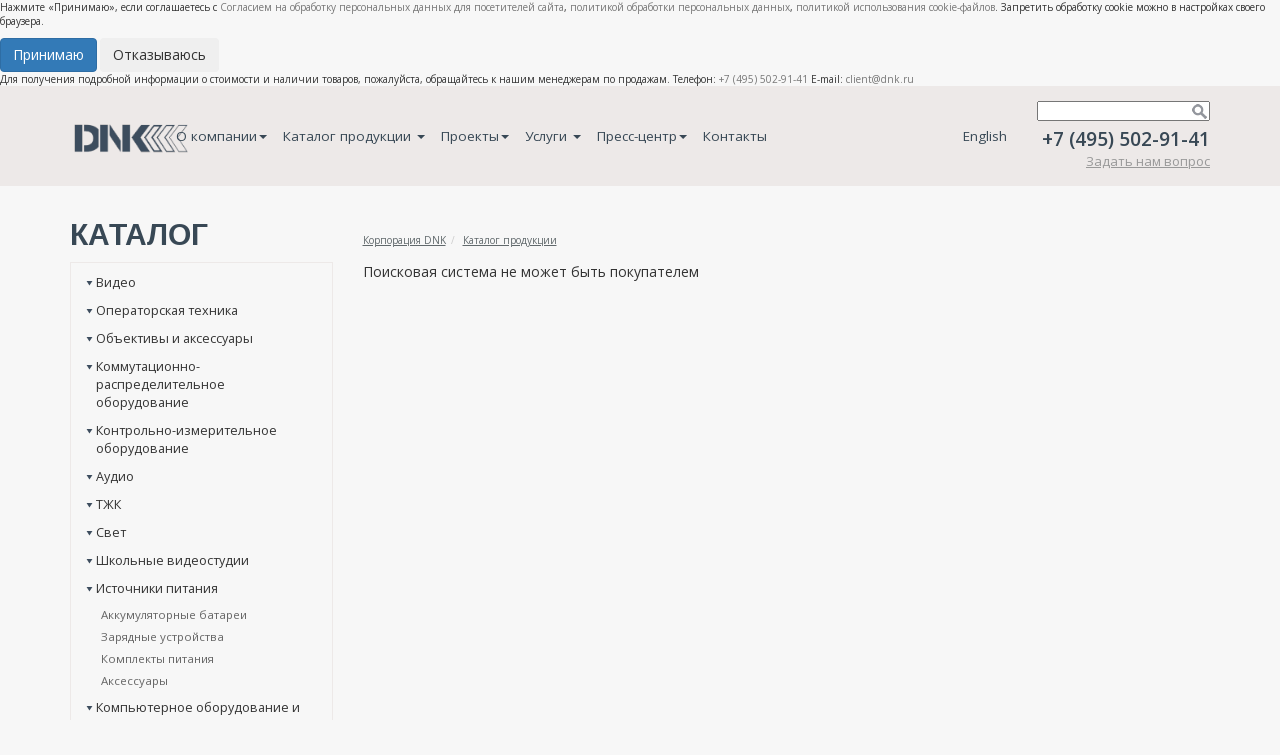

--- FILE ---
content_type: text/html; charset=UTF-8
request_url: https://dnk.ru/catalog/audio_1/radiosistemy/statsionarnye/?action=ADD2BASKET&id=180281&category=audio_1&class=radiosistemy&type=statsionarnye
body_size: 11455
content:
<!DOCTYPE html>
<html lang="en">
    <head>
        <meta charset="utf-8">
        <meta http-equiv="X-UA-Compatible" content="IE=edge">
        <meta name="viewport" content="width=device-width, initial-scale=1">
        <meta name="google-site-verification" content="Ecd6qvJo2IfsANW2YTu4ntvdoa1fItsR_39dkxJY1GE" />
        <meta name='yandex-verification' content='5bae7b48bf8697f7' />
        <meta name='yandex-verification' content='69c75503285763bd' />
        <meta name="cmsmagazine" content="be35ec9dbf31f8ba59690f692c8bf146" />
        <link href="/bitrix/templates/dnk2015/images/favicon.ico" rel="shortcut icon" type="image/x-icon" />

        <!-- Cookie Consent Dialog -->
        <div id="cookie-consent" class="cookie-consent">
            <div class="cookie-consent-content">
                <p>Нажмите «Принимаю», если соглашаетесь с <a href="/consent-personal-data.docx">Согласием на обработку персональных данных для посетителей сайта</a>, <a href="/personal-data-processing-policy.docx">политикой обработки персональных данных</a>, <a href="/cookie-policy.docx">политикой использования cookie-файлов</a>. Запретить обработку cookie можно в настройках своего браузера.</p>
                <div class="cookie-consent-buttons">
                    <button id="accept-cookies" class="btn btn-primary">Принимаю</button>
                    <button id="decline-cookies" class="btn btn-secondary">Отказываюсь</button>
                </div>
            </div>
        </div>

                <meta name="keywords" content="системная интеграция, поставки оборудования для медиаиндустрии" />
        <meta name="description" content="Корпорация DNK" />
        <meta name="author" content="Корпорация DNK" />
        <title>Каталог продукции</title>

        <meta property="og:title" content="Каталог продукции" />
        <meta property="og:image" content="https://www.dnk.ru/img/logo_big.png" />
        <link href="/bitrix/js/main/core/css/core.css?1408094239" type="text/css" rel="stylesheet" />
<link href="/bitrix/templates/.default/components/bitrix/menu/header-menu/style.css?1565782344" type="text/css" rel="stylesheet" />
<link href="/bitrix/js/main/core/css/core_popup.css?1408094239" type="text/css" rel="stylesheet" />
<link href="/bitrix/templates/dnk2015/components/bitrix/breadcrumb/base/style.css?1429256479" type="text/css" rel="stylesheet" />
<link href="/bitrix/components/bitrix/system.show_message/templates/.default/style.css?1408094240" type="text/css" rel="stylesheet" />
<link href="/bitrix/templates/dnk2015/styles.css?1760974723" type="text/css" rel="stylesheet" />
<link href="/bitrix/templates/dnk2015/template_styles.css?1760132620" type="text/css" rel="stylesheet" />
        
<script type="text/javascript" src="/bitrix/js/main/core/core.js?1456405914"></script>
<script type="text/javascript">(window.BX||top.BX).message({'LANGUAGE_ID':'ru','FORMAT_DATE':'DD.MM.YYYY','FORMAT_DATETIME':'DD.MM.YYYY HH:MI:SS','COOKIE_PREFIX':'BITRIX_SM','USER_ID':'','SERVER_TIME':'1769526340','SERVER_TZ_OFFSET':'10800','USER_TZ_OFFSET':'0','USER_TZ_AUTO':'Y','bitrix_sessid':'347a6bdc375321ca886db99ac56a01f4','SITE_ID':'s1'});(window.BX||top.BX).message({'JS_CORE_LOADING':'Загрузка...','JS_CORE_NO_DATA':'- Нет данных -','JS_CORE_WINDOW_CLOSE':'Закрыть','JS_CORE_WINDOW_EXPAND':'Развернуть','JS_CORE_WINDOW_NARROW':'Свернуть в окно','JS_CORE_WINDOW_SAVE':'Сохранить','JS_CORE_WINDOW_CANCEL':'Отменить','JS_CORE_H':'ч','JS_CORE_M':'м','JS_CORE_S':'с','JSADM_AI_HIDE_EXTRA':'Скрыть лишние','JSADM_AI_ALL_NOTIF':'Показать все','JSADM_AUTH_REQ':'Требуется авторизация!','JS_CORE_WINDOW_AUTH':'Войти','JS_CORE_IMAGE_FULL':'Полный размер'});</script>
<script type="text/javascript" src="/bitrix/js/main/core/core_ajax.js?1456405914"></script>
<script type="text/javascript" src="/bitrix/js/main/session.js?1456405914"></script>
<script type="text/javascript">
bxSession.Expand(1440, '347a6bdc375321ca886db99ac56a01f4', false, '666900c12cf8b56752ef75c4cc7e09ee');
</script>
<script type="text/javascript" src="/bitrix/js/main/core/core_popup.js?1456405914"></script>
        
        <link href='//fonts.googleapis.com/css?family=Open+Sans:300italic,600italic,300,600,400&subset=latin,cyrillic-ext' rel='stylesheet' type='text/css'>

        <!-- Bootstrap -->
        <link href="/css/bootstrap.min.css" rel="stylesheet" type="text/css">

        <link href="/css/style2.css?v=8" rel="stylesheet" type="text/css">
        <link href="/bitrix/templates/dnk2015/styles.css?v=1" rel="stylesheet" type="text/css">

        <!-- Add fancyBox main JS and CSS files -->
        <link rel="stylesheet" type="text/css" href="/css/jquery.fancybox.css?v=2.1.5" media="screen" />
        <!-- Add Button helper (this is optional) -->
        <link rel="stylesheet" type="text/css" href="/css/jquery.fancybox-buttons.css?v=1.0.5" />

        <!-- jQuery (necessary for Bootstrap's JavaScript plugins) -->
        <script src="https://ajax.googleapis.com/ajax/libs/jquery/1.11.1/jquery.min.js" type="text/javascript"></script>

        <!-- HTML5 shim and Respond.js for IE8 support of HTML5 elements and media queries -->
        <!-- WARNING: Respond.js doesn't work if you view the page via file:// -->
        <!--[if lt IE 9]>
          <script src="https://oss.maxcdn.com/html5shiv/3.7.2/html5shiv.min.js"></script>
          <script src="https://oss.maxcdn.com/respond/1.4.2/respond.min.js"></script>
        <![endif]-->
        <script src="https://cdnjs.cloudflare.com/ajax/libs/jquery.maskedinput/1.4.1/jquery.maskedinput.min.js" type="text/javascript"></script>
    </head>
    <body>
                <div class="sticky_header">
            Для получения подробной информации о стоимости и наличии товаров, пожалуйста, обращайтесь к нашим менеджерам по продажам.
            Телефон: <a href="tel:+74955029141">+7 (495) 502-91-41</a> E-mail: <a href="mailto:client@dnk.ru">client@dnk.ru</a>
        </div>
        <header>
            <div class="container-fluid header-info">
                
                <div class="container">
                    <div class="row">
                                            <div class="col-sm-7 col-md-8 col-lg-1 site-logo hidden-xs"><a href="/"><img src="/img/logo_big.png" alt="logo" width="122"></a></div>
                                            <div class="col-sm-5 col-md-4 header-contact hidden-xs hidden-lg">
                                                        <ul class="nav navbar-nav">
                                                                <li><a href="/en/" style="font-size: 135%;color: #384855;padding-top: 25px; padding-bottom: 25px;">English</a></li>
                                                            </ul>

                            <style type="text/css">
	.search-form{position: relative;margin-bottom:5px;}
	.search-button{position: absolute;right:3px; top:0px; width:15px;height:20px;background:url('/img/icn-search.png') no-repeat 50% 50%;border: none;}
</style>
<div class="search-form">
	<form action="/search/index.php">
		<input type="text" name="q" value="" style="width:173px;padding-right:18px;padding-left:3px;"/>
		<input name="s" type="submit" value="" class="search-button" />
	</form>
</div>                            <span class="tel-number">+7 (495) 502-91-41</span><br />
                                                    <a href="/feedback/" class="link">Задать нам вопрос</a>
                                                    <!-- div style="font-size:11px;text-align: right;">По техническим причинам наши телефоны временно недоступны, Вы можете связаться с нами  через форму "<a href="/feedback/" style="font-size:11px;font-weight: bold; color:#384855;">Задать вопрос</a>"</div -->
                            <!-- div style="font-size:11px;text-align: right;color:red;">Уважаемые клиенты! Телефоны Корпорации DNK временно недоступны. Пожалуйста, оставляйте свои запросы на <a style="color:red" href="mailto:client@dnk.ru"><b>client@dnk.ru</b></a></div -->
                        </div>
                        <div class="col-sm-12 col-lg-8 header-menu">
                                                    

                                <nav class="navbar navbar-default" role="navigation">
                                
                                    <!-- Brand and toggle get grouped for better mobile display -->
                                    <div class="navbar-header visible-xs">
                                        <button type="button" class="navbar-toggle" data-toggle="collapse" data-target="#bs-example-navbar-collapse-1">
                                            <span class="sr-only">Toggle navigation</span>
                                            <span class="icon-bar"></span>
                                            <span class="icon-bar"></span>
                                            <span class="icon-bar"></span>
                                        </button>
                                        <a class="navbar-brand" href="/"><img src="/img/logo.png" alt="logo" width="" height="" style="margin-top: -5px;"></a>
                                        <a class="navbar-brand" href="/en/">EN</a>
                                    </div>

                                    <!-- Collect the nav links, forms, and other content for toggling -->
                                    <div class="collapse navbar-collapse codabra-menu" id="bs-example-navbar-collapse-1">
                                        <ul class="nav navbar-nav">
                                            <li class="dropdown"><a href="/about/">О компании<b class="caret"></b></a>
                                                <ul class="dropdown-menu">
                                                    <li><a href="/about/">Профиль компании</a></li>
                                                    <li><a href="/about/mission/">Миссия</a></li>
                                                                                                                                                            <li><a href="/about/licenses_and_certificates/">Лицензии и сертификаты</a></li>
                                                    <li><a href="/about/service_and_warranty/">Сервис и гарантия</a></li>
                                                    <li><a href="/about/oferta/">Оферта</a></li>
                                                </ul>
                                            </li>
                                            <li class="dropdown">
                                                <a href="/catalog/" class="dropdown-toggle">Каталог продукции <b class="caret"></b></a>
                                                <ul class='dropdown-menu dropdown-menu-catalog'>
                                                    <ul class='numb-0'>
<li><a href='/catalog/video/'>Видео</a></li>
<li><a href='/catalog/operatorskaya_tekhnika/'>Операторская техника</a></li>
<li><a href='/catalog/kommutatsionno_raspredelitelnoe_oborudovanie/'>Коммутационно-распределительное оборудование</a></li>
<li><a href='/catalog/audio_1/'>Аудио</a></li>
<li><a href='/catalog/kompyuternoe_oborudovanie_i_po/'>Компьютерное оборудование и ПО</a></li>
</ul>
<ul class='numb-1'>
<li><a href='/catalog/nositeli_dannykh_i_ustroystva_rezervnogo_kopirovaniya/'>Носители данных и устройства резервного копирования</a></li>
<li><a href='/catalog/svet/'>Свет</a></li>
<li><a href='/catalog/kontrolno_izmeritelnoe_oborudovanie/'>Контрольно-измерительное оборудование</a></li>
<li><a href='/catalog/obektivy_i_aksessuary/'>Объективы и аксессуары</a></li>
<li><a href='/catalog/kabeli_razemy/'>Кабели, разъемы</a></li>
</ul>
<ul class='numb-2'>
<li><a href='/catalog/tekhnologicheskaya_mebel/'>Технологическая мебель</a></li>
<li><a href='/catalog/tekhnika_b_u/'>Техника б/у</a></li>
<li><a href='/catalog/istochniki_pitaniya/'>Источники питания</a></li>
<li><a href='/catalog/ENG/'>ТЖК</a></li>
<li><a href='/catalog/school_studio/'>Школьные видеостудии</a></li>
</ul>
<ul class='numb-3'>
<li><a href='/catalog/teatralnye_tekhnologii/'>Театральные технологии</a></li>
<li><a href='/catalog/svetodiodnye_ekrany/'>Светодиодные экраны</a></li>
</ul>
                                                </ul>
                                                <div style="clear:both;"></div>
                                            </li>
                                                                                        <li class="dropdown"><a href="/projects/">Проекты<b class="caret"></b></a>
                                                <ul class="dropdown-menu">
                                                    <li><a href="/projects/?filter%5BINDUSTRY%5D%5B77%5D=Телерадиовещание">Телерадиовещание</a></li>
                                                    <li><a href="/projects/?filter%5BINDUSTRY%5D%5B75%5D=Спортивные+объекты+и+сооружения">Спортивные объекты и сооружения</a></li>
                                                    <li><a href="/projects/?filter%5BINDUSTRY%5D%5B76%5D=Телекоммуникации">Телекоммуникации</a></li>
                                                    <li><a href="/projects/?filter%5BINDUSTRY%5D%5B72%5D=Кинопроизводство+и+кинопоказ">Кинопроизводство и кинопоказ</a></li>
                                                    <li><a href="/projects/?filter%5BINDUSTRY%5D%5B74%5D=Образовательные+учреждения">Образовательные учреждения</a></li>
                                                    <li><a href="/projects/?filter%5BINDUSTRY%5D%5B73%5D=Многофункциональные+объекты">Многофункциональные объекты</a></li>
                                                    <li><a href="/projects/?filter%5BINDUSTRY%5D%5B186344%5D=Театры+и+учреждения+культуры">Театры и учреждения культуры</a></li>
                                                    <li><a href="/projects/?filter%5BINDUSTRY%5D%5B186345%5D=Конференц-залы+и+пресс-центры">Конференц-залы и пресс-центры</a></li>
                                                    <li><a href="/projects/?filter%5BINDUSTRY%5D%5B211138%5D=Музеи">Музеи</a></li>
                                                </ul>
                                            </li>
                                            <li class="dropdown">
                                                <a href="/sistemnaya_integratsiya/" class="dropdown-toggle">Услуги <b class="caret"></b></a>
                                                <ul class="dropdown-menu">
                                                    <li><a href="/sistemnaya_integratsiya/">Системная интеграция</a></li>
                                                    <li><a href="/solutions/">Решения</a></li>
                                                    <li><a href="/performed_works/">Сервисы</a></li>
                                                </ul>
                                            </li>
                                            <li class="dropdown"><a href="/events/">Пресс-центр<b class="caret"></b></a>
                                                <ul class="dropdown-menu">
                                                    <li><a href="/events/section/base/">База знаний</a></li>
                                                    <li><a href="/events/section/tech/">Новости индустрии</a></li>
                                                    <li><a href="/events/section/industry/">Новости компании</a></li>
                                                    <li><a href="/events/section/sale/">Распродажи и акции</a></li>
                                                </ul>
                                            </li>
                                            <li><a href="/contact/">Контакты</a></li>
                                        </ul>
                                    </div><!-- /.navbar-collapse [ru] -->
                            </nav>
                            
                            <script type="text/javascript">
                                jQuery(".dropdown").hover(
                                  function () {
                                    jQuery(this).addClass("open");
                                  },
                                  function () {
                                    jQuery(this).removeClass("open");
                                  }
                                );
                            </script>
                                                </div>
                        <div class="col-xl-3 col-lg-3 header-contact hidden-xs hidden-sm hidden-md">
                                                        <ul class="nav navbar-nav">
                                                                <li><a href="/en/" style="font-size: 135%;color: #384855;padding-top: 25px; padding-bottom: 25px;">English</a></li>
                                                            </ul>

                            <style type="text/css">
	.search-form{position: relative;margin-bottom:5px;}
	.search-button{position: absolute;right:3px; top:0px; width:15px;height:20px;background:url('/img/icn-search.png') no-repeat 50% 50%;border: none;}
</style>
<div class="search-form">
	<form action="/search/index.php">
		<input type="text" name="q" value="" style="width:173px;padding-right:18px;padding-left:3px;"/>
		<input name="s" type="submit" value="" class="search-button" />
	</form>
</div>                            <span class="tel-number">+7 (495) 502-91-41</span><br />
                                                        <a href="/feedback/" class="link">Задать нам вопрос</a>
                                                        <!-- div style="font-size:11px;text-align: right;">По техническим причинам наши телефоны временно недоступны, Вы можете связаться с нами  через форму "<a href="/feedback/" style="font-size:11px;font-weight: bold; color:#384855;">Задать вопрос</a>"</div -->
                            <!-- div style="font-size:11px;text-align: right;color:red;">Уважаемые клиенты! Телефоны Корпорации DNK временно недоступны. Пожалуйста, оставляйте свои запросы на <a style="color:red" href="mailto:client@dnk.ru"><b>client@dnk.ru</b></a></div -->
                        </div>
                    </div>
                </div>
            </div>
        </header>
                <div class="container main-container">
            <div class="hidden-xs" style="height:100px;width:100%;"></div>
            <div class="row header">
    <div class="col-sm-3 title">Каталог</div>
    <div class="col-sm-8">
        <ul class="breadcrumb"><li><a href="/" title="Корпорация DNK">Корпорация DNK</a></li><li><a href="/catalog/" title="Каталог продукции">Каталог продукции</a></li></ul>    </div>
</div>
<div class="row">
    <div class="col-sm-3 sidebar">
        <aside>
            <nav>
                
    <style type="text/css">
        .catalog-section-list{border: 1px solid #ede9e8;padding:10px 15px;}
        .sidebar .hd{font-size: 79%;cursor: pointer;margin-bottom: 10px;background: url('/img/drop-down.png') no-repeat 0 0.65em;padding-left: 10px;}
        .sidebar .hd.active{background: url('/img/drop-down2.png') no-repeat 0 0.55em; color:#3a719e;}
        .sidebar .tb{display: none;}
        .sidebar .tb ul{padding-left: 15px;}
            .sidebar .tb ul>li{margin-bottom: 7px;font-size: 72%;list-style-type: none;}
                .sidebar .tb ul>li>a{color:#666;}
                    .sidebar .tb ul>li.selected a{color:#3d4d5e;font-weight: 600;text-decoration: none;cursor: default;}
        .section-without-subsections a {font-size: 79%; cursor: pointer; margin-bottom: 10px;}
    </style>

<div class="catalog-section-list">
                        <div class="hd">Видео</div>
        <div class="tb">
            <ul>
                            <li><a href="/catalog/video/videokamery/">Видеокамеры</a></li>
                            <li><a href="/catalog/video/videorekordery_i_deki/">Видеорекордеры и деки</a></li>
                            <li><a href="/catalog/video/telesuflery/">Телесуфлеры</a></li>
                            <li><a href="/catalog/video/videomonitory/">Видеомониторы</a></li>
                            <li><a href="/catalog/video/videomikshery_i_bloki_spetseffektov/">Видеомикшеры и блоки спецэффектов</a></li>
                            <li><a href="/catalog/video/multiekrannye_protsessory/">Мультиэкранные процессоры</a></li>
                            <li><a href="/catalog/video/vidoiskateli/">Видоискатели</a></li>
                            <li><a href="/catalog/video/sistemy_otobrazheniya_informatsii/">Системы отображения информации</a></li>
                            <li><a href="/catalog/video/newtek_mobilnaya_telestudiya/">NewTek - &quot;Мобильная телестудия&quot;</a></li>
                        </ul>
        </div>
                            <div class="hd">Операторская техника</div>
        <div class="tb">
            <ul>
                            <li><a href="/catalog/operatorskaya_tekhnika/kompendiumy_i_filtry/">Компендиумы и фильтры</a></li>
                            <li><a href="/catalog/operatorskaya_tekhnika/shtativy/">Штативы</a></li>
                            <li><a href="/catalog/operatorskaya_tekhnika/ekipirovka/">Экипировка</a></li>
                            <li><a href="/catalog/operatorskaya_tekhnika/operatorskie_telezhki/">Операторские тележки</a></li>
                            <li><a href="/catalog/operatorskaya_tekhnika/operatorskie_krany/">Операторские краны</a></li>
                            <li><a href="/catalog/operatorskaya_tekhnika/panoramiruyushchie_golovki/">Панорамирующие головки</a></li>
                            <li><a href="/catalog/operatorskaya_tekhnika/sistemy_stabilizatsii/">Системы стабилизации</a></li>
                            <li><a href="/catalog/operatorskaya_tekhnika/spetsialnye_krepleniya/">Специальные крепления</a></li>
                            <li><a href="/catalog/operatorskaya_tekhnika/dji/">DJI</a></li>
                            <li><a href="/catalog/operatorskaya_tekhnika/slaydery_i_aksessuary/">Слайдеры и аксессуары</a></li>
                        </ul>
        </div>
                            <div class="hd">Объективы и аксессуары</div>
        <div class="tb">
            <ul>
                            <li><a href="/catalog/obektivy_i_aksessuary/obektivy_box_type/">Объективы Box Type</a></li>
                            <li><a href="/catalog/obektivy_i_aksessuary/obektivy_eng_efp/">Объективы ENG / EFP</a></li>
                            <li><a href="/catalog/obektivy_i_aksessuary/obektivy_dlya_tsifrovogo_kinematografa/">Объективы для цифрового кинематографа</a></li>
                            <li><a href="/catalog/obektivy_i_aksessuary/upravlenie_dlya_obektivov/">Управление для объективов</a></li>
                            <li><a href="/catalog/obektivy_i_aksessuary/aksessuary_38/">Аксессуары</a></li>
                            <li><a href="/catalog/obektivy_i_aksessuary/obektivy_dlya_3d_syemki/">Объективы для 3D-съёмки</a></li>
                            <li><a href="/catalog/obektivy_i_aksessuary/obektivy_dlya_videokonferentsiy/">Объективы для видеоконференций</a></li>
                        </ul>
        </div>
                            <div class="hd">Коммутационно-распределительное оборудование</div>
        <div class="tb">
            <ul>
                            <li><a href="/catalog/kommutatsionno_raspredelitelnoe_oborudovanie/usiliteli_raspredeliteli_2/">Усилители-распределители</a></li>
                            <li><a href="/catalog/kommutatsionno_raspredelitelnoe_oborudovanie/kommutatory/">Коммутаторы</a></li>
                            <li><a href="/catalog/kommutatsionno_raspredelitelnoe_oborudovanie/matrichnye_kommutatory_2/">Матричные коммутаторы</a></li>
                            <li><a href="/catalog/kommutatsionno_raspredelitelnoe_oborudovanie/preobrazovateli_i_masshtabatory/">Преобразователи и масштабаторы</a></li>
                            <li><a href="/catalog/kommutatsionno_raspredelitelnoe_oborudovanie/udliniteli_interfeysov/">Удлинители интерфейсов</a></li>
                            <li><a href="/catalog/kommutatsionno_raspredelitelnoe_oborudovanie/generatory/">Генераторы</a></li>
                            <li><a href="/catalog/kommutatsionno_raspredelitelnoe_oborudovanie/dostavka_signala/">Доставка сигнала</a></li>
                            <li><a href="/catalog/kommutatsionno_raspredelitelnoe_oborudovanie/korrektory/">Корректоры</a></li>
                            <li><a href="/catalog/kommutatsionno_raspredelitelnoe_oborudovanie/multipleksory_i_demultipleksory/">Мультиплексоры и Демультиплексоры</a></li>
                            <li><a href="/catalog/kommutatsionno_raspredelitelnoe_oborudovanie/linii_zaderzhki/">Линии задержки</a></li>
                            <li><a href="/catalog/kommutatsionno_raspredelitelnoe_oborudovanie/audio/">Аудио</a></li>
                            <li><a href="/catalog/kommutatsionno_raspredelitelnoe_oborudovanie/sistemy_upravleniya/">Системы управления</a></li>
                            <li><a href="/catalog/kommutatsionno_raspredelitelnoe_oborudovanie/aksessuary_30/">Аксессуары</a></li>
                            <li><a href="/catalog/kommutatsionno_raspredelitelnoe_oborudovanie/modulnye_platformy/">Модульные платформы</a></li>
                            <li><a href="/catalog/kommutatsionno_raspredelitelnoe_oborudovanie/blackmagic_5/">Blackmagic</a></li>
                            <li><a href="/catalog/kommutatsionno_raspredelitelnoe_oborudovanie/peredacha_signala/">Передача сигнала</a></li>
                            <li><a href="/catalog/kommutatsionno_raspredelitelnoe_oborudovanie/sistemy_peredachi_i_raspredeleniya_signala/">Системы передачи и распределения сигнала</a></li>
                        </ul>
        </div>
                            <div class="hd">Контрольно-измерительное оборудование</div>
        <div class="tb">
            <ul>
                            <li><a href="/catalog/kontrolno_izmeritelnoe_oborudovanie/audiomonitory/">Аудиомониторы</a></li>
                            <li><a href="/catalog/kontrolno_izmeritelnoe_oborudovanie/indikatory_urovnya_audiosignala/">Индикаторы уровня аудиосигнала</a></li>
                            <li><a href="/catalog/kontrolno_izmeritelnoe_oborudovanie/ostsillografy_i_vektoroskopy/">Осциллографы и вектороскопы</a></li>
                            <li><a href="/catalog/kontrolno_izmeritelnoe_oborudovanie/izmeritelnye_mikrofony/">Измерительные микрофоны</a></li>
                            <li><a href="/catalog/kontrolno_izmeritelnoe_oborudovanie/analizatory/">Анализаторы</a></li>
                        </ul>
        </div>
                            <div class="hd">Аудио</div>
        <div class="tb">
            <ul>
                            <li><a href="/catalog/audio_1/mikrofony_provodnye/">Микрофоны проводные</a></li>
                            <li><a href="/catalog/audio_1/radiosistemy/">Радиосистемы</a></li>
                            <li><a href="/catalog/audio_1/naushniki_garnitury/">Наушники, гарнитуры</a></li>
                            <li><a href="/catalog/audio_1/studiynye_monitory/">Студийные мониторы</a></li>
                            <li><a href="/catalog/audio_1/sluzhebnaya_svyaz/">Служебная связь</a></li>
                            <li><a href="/catalog/audio_1/mikshernye_pulty/">Микшерные пульты</a></li>
                            <li><a href="/catalog/audio_1/ustroystva_zapisi_i_vosproizvedeniya/">Устройства записи и воспроизведения</a></li>
                            <li><a href="/catalog/audio_1/obrabotka_zvuka/">Обработка звука</a></li>
                            <li><a href="/catalog/audio_1/zvukousilitelnoe_oborudovanie/">Звукоусилительное оборудование</a></li>
                            <li><a href="/catalog/audio_1/oborudovanie_dlya_tele_i_radioveshchaniya/">Оборудование для теле- и радиовещания</a></li>
                            <li><a href="/catalog/audio_1/sistemy_konferents_svyazi/">Системы конференц-связи</a></li>
                            <li><a href="/catalog/audio_1/prochee_oborudovanie/">Прочее оборудование</a></li>
                            <li><a href="/catalog/audio_1/blackmagic_7/">Blackmagic</a></li>
                            <li><a href="/catalog/audio_1/aksessuary_33/">Аксессуары</a></li>
                            <li><a href="/catalog/audio_1/zvukovye_karty/">Звуковые карты</a></li>
                            <li><a href="/catalog/audio_1/oborudovanie_translyatsii_i_opoveshcheniya/">Оборудование трансляции и оповещения</a></li>
                        </ul>
        </div>
                            <div class="hd">ТЖК</div>
        <div class="tb">
            <ul>
                            <li><a href="/catalog/ENG/ENG_na_baze_sony_pxw_z150_hollyland_mars_400s/">ТЖК на базе Sony PXW-Z150 + Hollyland Mars 400s</a></li>
                            <li><a href="/catalog/ENG/ENG_na_baze_sony_pxw_z190_hollyland_mars_400s/">ТЖК на базе Sony PXW-Z190 + Hollyland Mars 400s</a></li>
                            <li><a href="/catalog/ENG/ENG_na_baze_panasonic_ag_cx350_hollyland_mars_400s/">ТЖК на базе Panasonic AG-CX350 + Hollyland Mars 400s</a></li>
                            <li><a href="/catalog/ENG/ENG_na_baze_panasonic_ag_cx350_hollyland_cosmo_600/">ТЖК на базе Panasonic AG-CX350 + Hollyland Cosmo 600</a></li>
                        </ul>
        </div>
                            <div class="hd">Свет</div>
        <div class="tb">
            <ul>
                            <li><a href="/catalog/svet/oborudovanie_dlya_postanovki_sveta/">Оборудование для постановки света</a></li>
                            <li><a href="/catalog/svet/pribory_dinamicheskikh_effektov/">Приборы динамических эффектов</a></li>
                            <li><a href="/catalog/svet/ekipirovka_2/">Экипировка</a></li>
                            <li><a href="/catalog/svet/relsovaya_sistema_i_podvesnoe_oborudovanie/">Рельсовая система и подвесное оборудование</a></li>
                            <li><a href="/catalog/svet/osvetitelnye_pribory/">Осветительные приборы</a></li>
                        </ul>
        </div>
                            <div class="hd">Школьные видеостудии</div>
        <div class="tb">
            <ul>
                            <li><a href="/catalog/school_studio/logovision_studios/">LogoVision</a></li>
                        </ul>
        </div>
                            <div class="hd" active>Источники питания</div>
        <div class="tb" style="display:block">
            <ul>
                            <li><a href="/catalog/istochniki_pitaniya/akkumulyatornye_batarei/">Аккумуляторные батареи</a></li>
                            <li><a href="/catalog/istochniki_pitaniya/zaryadnye_ustroystva/">Зарядные устройства</a></li>
                            <li><a href="/catalog/istochniki_pitaniya/komplekty_pitaniya/">Комплекты питания</a></li>
                            <li><a href="/catalog/istochniki_pitaniya/aksessuary_39/">Аксессуары</a></li>
                        </ul>
        </div>
                            <div class="hd">Компьютерное оборудование и ПО</div>
        <div class="tb">
            <ul>
                            <li><a href="/catalog/kompyuternoe_oborudovanie_i_po/nelineynyy_montazh/">Нелинейный монтаж</a></li>
                            <li><a href="/catalog/kompyuternoe_oborudovanie_i_po/di_postproduction/">DI&Postproduction</a></li>
                            <li><a href="/catalog/kompyuternoe_oborudovanie_i_po/lightcraft_cpetseffekty_v_realnom_vremeni/">Lightcraft - cпецэффекты в реальном времени</a></li>
                            <li><a href="/catalog/kompyuternoe_oborudovanie_i_po/avtomatizatsiya_proizvodstva_i_veshchaniya/">Автоматизация производства и вещания</a></li>
                            <li><a href="/catalog/kompyuternoe_oborudovanie_i_po/sistemy_khraneniya_dannykh/">Системы хранения данных</a></li>
                            <li><a href="/catalog/kompyuternoe_oborudovanie_i_po/zapis_i_obrabotka_zvuka/">Запись и обработка звука</a></li>
                            <li><a href="/catalog/kompyuternoe_oborudovanie_i_po/sistemy_povtorov_i_mnogokanalnye_sistemy_zapisi/">Системы повторов и многоканальные системы записи</a></li>
                            <li><a href="/catalog/kompyuternoe_oborudovanie_i_po/programmnoe_obespechenie_1/">Программное обеспечение</a></li>
                            <li><a href="/catalog/kompyuternoe_oborudovanie_i_po/dopolnitelnoe_oborudovanie/">Дополнительное оборудование</a></li>
                            <li><a href="/catalog/kompyuternoe_oborudovanie_i_po/komplektuyushchie/">Комплектующие</a></li>
                            <li><a href="/catalog/kompyuternoe_oborudovanie_i_po/kompyuternye_stantsii/">Компьютерные станции</a></li>
                            <li><a href="/catalog/kompyuternoe_oborudovanie_i_po/setevoe_oborudovanie/">Сетевое оборудование</a></li>
                        </ul>
        </div>
                            <div class="hd">Носители данных и устройства резервного копирования</div>
        <div class="tb">
            <ul>
                            <li><a href="/catalog/nositeli_dannykh_i_ustroystva_rezervnogo_kopirovaniya/karty_pamyati/">Карты памяти</a></li>
                            <li><a href="/catalog/nositeli_dannykh_i_ustroystva_rezervnogo_kopirovaniya/nositeli_tsifrovykh_formatov/">Носители цифровых форматов</a></li>
                            <li><a href="/catalog/nositeli_dannykh_i_ustroystva_rezervnogo_kopirovaniya/nositeli_analogovykh_formatov/">Носители аналоговых форматов</a></li>
                            <li><a href="/catalog/nositeli_dannykh_i_ustroystva_rezervnogo_kopirovaniya/kartridzhi_dlya_lentochnykh_nakopiteley/">Картриджи для ленточных накопителей</a></li>
                            <li><a href="/catalog/nositeli_dannykh_i_ustroystva_rezervnogo_kopirovaniya/audionositeli/">Аудионосители</a></li>
                            <li><a href="/catalog/nositeli_dannykh_i_ustroystva_rezervnogo_kopirovaniya/ustroystva_rezervono_kopirovaniya/">Устройства резервоно копирования</a></li>
                        </ul>
        </div>
                            <div class="hd">Кабели, разъемы</div>
        <div class="tb">
            <ul>
                            <li><a href="/catalog/kabeli_razemy/kommutatsionnye_oborudovanie/">Коммутационные оборудование</a></li>
                        </ul>
        </div>
                            <div class="hd">Технологическая мебель</div>
        <div class="tb">
            <ul>
                            <li><a href="/catalog/tekhnologicheskaya_mebel/aksessuary_dlya_rekovykh_stoek_shkafov/">Аксессуары для рэковых стоек / шкафов</a></li>
                            <li><a href="/catalog/tekhnologicheskaya_mebel/rekovye_stoyki_shkafy/">Рэковые стойки / шкафы</a></li>
                            <li><a href="/catalog/tekhnologicheskaya_mebel/stoly_i_konsoli/">Столы и консоли</a></li>
                        </ul>
        </div>
                            <div class="hd">Техника б/у</div>
        <div class="tb">
            <ul>
                            <li><a href="/catalog/tekhnika_b_u/videokamery_7/">Видеокамеры</a></li>
                            <li><a href="/catalog/tekhnika_b_u/videomagnitofony/">Видеомагнитофоны</a></li>
                            <li><a href="/catalog/tekhnika_b_u/videomonitory_5/">Видеомониторы</a></li>
                        </ul>
        </div>
                            <div class="section-without-subsections"><a href="/catalog/teatralnye_tekhnologii/">Театральные технологии</a></div>
                            <div class="section-without-subsections"><a href="/catalog/svetodiodnye_ekrany/">Светодиодные экраны</a></div>
            </div>

<script type="text/javascript">
    jQuery(document).ready(function(){
        jQuery(".hd").click(function () {
            if (jQuery(this).next(".tb").is(':visible')){
                jQuery(this).next(".tb").hide("fast");
                jQuery(".hd").removeClass('active');
            }
            else {
              jQuery(".tb").hide();
              jQuery(".hd").removeClass('active');
              jQuery(this).next(".tb").slideToggle("fast");
              jQuery(this).addClass('active');
            }
        });
    });
</script>
            </nav>
        </aside>
    </div>
    <div class="col-sm-9 site-content">        
        <main>
            						
<p><font class="errortext">Поисковая система не может быть покупателем</font></p>        </main>                    
    </div>
</div>
            <div class="hidden-xs" style="height:275px;width:100%;clear: both;"></div>
        </div>
                <footer>
            <div class="container-fluid site-footer">
                <div class="container">
                    <div class="row">
                        <div class="col-md-5">
                            <img src="/img/logo-light.png" alt="" width="84">
                                                            <p class="desc">Ведущий интегратор комплексных аудиовизуальных систем для оснащения различных государственных и частных медиаобъектов по всей России и странам СНГ.</p>
                                                        <address>
                                <div class="tel-number">+7 (495) 502-91-41</div>
                                                                129515, Москва, ул. Академика Королёва, д.10
                                                            </address>
                        </div>
                        <div class="col-md-3 col-md-offset-1 footer-menu hidden-xs">
                                                            <div class="title">Разделы</div>
                                <ul>
                                    <li><a href="/catalog/">Каталог продукции</a></li>
                                    <li><a href="/projects/">Проекты</a></li>
                                    <li><a href="/sistemnaya_integratsiya/">Услуги</a></li>
                                    <li><a href="/events/section/industry/">Пресс-центр</a></li>
                                    <li><a href="/privacy_policy/">Документы по вопросам обработки персональных данных</a></li>
                                </ul>
                                                    </div>
                        <div class="col-md-3">
                                                    <div class="title">Присоединяйтесь</div>
                                                    <div class="socset">
                                <a class="link-vk" href="https://vk.com/dnkcorporation"></a>
                                <a class="link-tg" href="https://t.me/+D07ETMIGYZxjYWRi"></a>
                                                            </div>
                                                    <div class="link-present"><div class="glyphicon glyphicon-arrow-down"></div> <a href="/upload/catalog_DNK_2025.pdf">Скачать презентацию</a></div>
                            <div class="link-present" style="margin-top: 10px"><div class="glyphicon glyphicon-arrow-down"></div> <a href="/upload/DNK_theaters.pdf">Скачать презентацию «Театры»</a></div>
                            <div class="link-present" style="margin-top: 10px"><div class="glyphicon glyphicon-arrow-down"></div> <a href="/upload/Actual_Technologies.pdf">Скачать презентацию «Актуальные технологии» </a></div>
                                                </div>
                    </div>
                </div>
            </div>
        </footer>
        <div id="arrow_up"></div>
                <script type="text/javascript">
            $(document).ready(function(){
                $(window).scroll(function () {
                    if ($(this).scrollTop() > 100)
                        $('#arrow_up').fadeIn();
                    else
                        $('#arrow_up').fadeOut();
                });
                $('#arrow_up').click(function () {
                    $('body, html').animate({
                        scrollTop: 0
                    }, 500);
                });
            });

            function closewin() {
                $(".bgfon").hide();
                $(".window").hide();
                $(".window2").hide();
                $(".stick-bf").hide();
            }

            function showPopup() {
                $(".bgfon").show();
                $(".window").show();
                $(".window2").show();
                $(".stick-bf").show();
            }
        </script>

        <div class="bgfon">
          <span style="display:none">1</span>
        </div>
                <div class="window">
            <a class="popup-url" href="/black-friday/"></a>
            <a class="close-popup" href="" onclick="closewin(); return false;">X</a>
        </div>
                                
        <!-- Include all compiled plugins (below), or include individual files as needed -->
        <script src="/js/bootstrap.min.js" type="text/javascript"></script>
                    <script type="text/javascript" src="/js/jquery.jcarousel.min.js"></script>
            <script type="text/javascript" src="/js/jcarousel.responsive.js"></script>

            <!-- Add mousewheel plugin (this is optional) -->
            <script type="text/javascript" src="/js/jquery.mousewheel.pack.js?v=3.1.3"></script>
            <!-- Add fancyBox main JS and CSS files -->
            <script type="text/javascript" src="/js/jquery.fancybox.pack.js?v=2.1.5"></script>
            <!-- Add Button helper (this is optional) -->
            <script type="text/javascript" src="/js/jquery.fancybox-buttons.js?v=1.0.5"></script>

            <script type="text/javascript" src="/js/init-fancybox.js"></script>
                        
        <!-- Cookie Consent Script -->
        <script>
            // Check if user has already made a choice and hide the dialog by default
            const cookieChoice = localStorage.getItem('cookieConsent');
            const cookieConsent = document.getElementById('cookie-consent');

            if (cookieChoice) {
                // If user has already made a choice, hide the dialog completely
                cookieConsent.style.display = 'none';

                // If user accepted cookies, load analytics
                if (cookieChoice === 'accepted') {
                    // Load Yandex Metrika
                    (function(m,e,t,r,i,k,a){m[i]=m[i]||function(){(m[i].a=m[i].a||[]).push(arguments)};
                    m[i].l=1*new Date();k=e.createElement(t),a=e.getElementsByTagName(t)[0],k.async=1,k.src=r,a.parentNode.insertBefore(k,a)})
                    (window, document, "script", "https://mc.yandex.ru/metrika/tag.js", "ym");

                    ym(103107537, "init", {
                        clickmap:true,
                        trackLinks:true,
                        accurateTrackBounce:true
                    });

                    // Load Google Analytics
                    (function(i,s,o,g,r,a,m){i['GoogleAnalyticsObject']=r;i[r]=i[r]||function(){
                    (i[r].q=i[r].q||[]).push(arguments)},i[r].l=1*new Date();a=s.createElement(o),
                    m=s.getElementsByTagName(o)[0];a.async=1;a.src=g;m.parentNode.insertBefore(a,m)
                    })(window,document,'script','https://www.google-analytics.com/analytics.js','ga');

                    ga('create', 'UA-97404071-1', 'auto');
                    ga('send', 'pageview');
                }
            } else {
                // If user hasn't made a choice yet, show the dialog after page loads
                document.addEventListener('DOMContentLoaded', function() {
                    cookieConsent.style.display = 'block';

                    const acceptBtn = document.getElementById('accept-cookies');
                    const declineBtn = document.getElementById('decline-cookies');

                    // Handle accept button click
                    acceptBtn.addEventListener('click', function() {
                        // Save user's choice to localStorage
                        localStorage.setItem('cookieConsent', 'accepted');

                        // Hide the cookie consent dialog
                        cookieConsent.style.display = 'none';

                        // Load analytics scripts
                        // Load Yandex Metrika
                        (function(m,e,t,r,i,k,a){m[i]=m[i]||function(){(m[i].a=m[i].a||[]).push(arguments)};
                        m[i].l=1*new Date();k=e.createElement(t),a=e.getElementsByTagName(t)[0],k.async=1,k.src=r,a.parentNode.insertBefore(k,a)})
                        (window, document, "script", "https://mc.yandex.ru/metrika/tag.js", "ym");

                        ym(103107537, "init", {
                            clickmap:true,
                            trackLinks:true,
                            accurateTrackBounce:true
                        });

                        // Load Google Analytics
                        (function(i,s,o,g,r,a,m){i['GoogleAnalyticsObject']=r;i[r]=i[r]||function(){
                        (i[r].q=i[r].q||[]).push(arguments)},i[r].l=1*new Date();a=s.createElement(o),
                        m=s.getElementsByTagName(o)[0];a.async=1;a.src=g;m.parentNode.insertBefore(a,m)
                        })(window,document,'script','https://www.google-analytics.com/analytics.js','ga');

                        ga('create', 'UA-97404071-1', 'auto');
                        ga('send', 'pageview');
                    });

                    // Handle decline button click
                    declineBtn.addEventListener('click', function() {
                        // Save user's choice to localStorage
                        localStorage.setItem('cookieConsent', 'declined');

                        // Hide the cookie consent dialog
                        cookieConsent.style.display = 'none';
                    });
                });
            }
        </script>
    </body>
</html>
